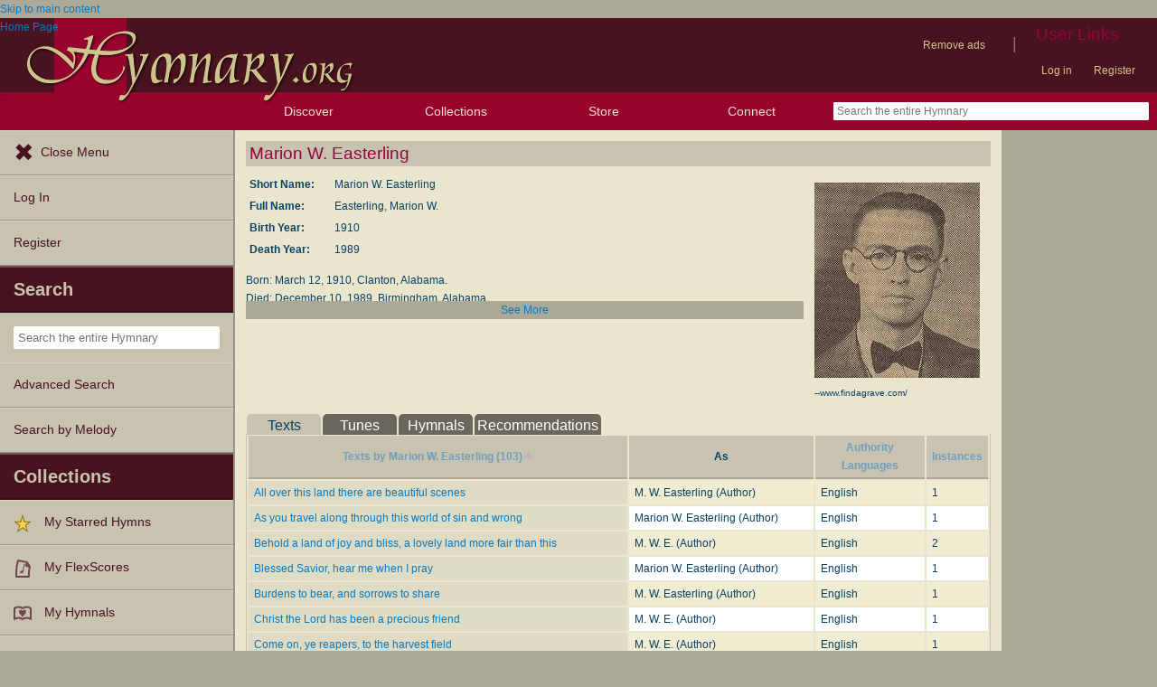

--- FILE ---
content_type: text/html; charset=utf-8
request_url: https://hymnary.org/person/Easterling_MW
body_size: 14769
content:
<!DOCTYPE html>
<html lang="en" dir="ltr">

<head profile="http://www.w3.org/1999/xhtml/vocab">
    <meta name="viewport" content="initial-scale=1.0" />
    <meta charset="utf-8"/>
    <meta property="og:url" content="https://hymnary.org/person/Easterling_MW" /><link rel="canonical" href="https://hymnary.org/person/Easterling_MW" />    <meta http-equiv="Content-Type" content="text/html; charset=utf-8" />
<meta name="Generator" content="Drupal 7 (http://drupal.org)" />
<meta name="keywords" content="hymn person, Easterling  Marion W." />
<meta name="theme-color" content="#e9e6cd" />
<link rel="shortcut icon" href="https://hymnary.org/sites/hymnary.org/themes/newhymn/favicon.ico" type="image/vnd.microsoft.icon" />
<link rel="apple-touch-icon" href="https://hymnary.org/files/Hymnary_big_0.png" type="image/png" />
  <title>Marion W. Easterling | Hymnary.org</title>
    <style type="text/css" media="all">
@import url("https://hymnary.org/modules/system/system.base.css?t9mte7");
@import url("https://hymnary.org/modules/system/system.menus.css?t9mte7");
@import url("https://hymnary.org/modules/system/system.messages.css?t9mte7");
@import url("https://hymnary.org/modules/system/system.theme.css?t9mte7");
</style>
<style type="text/css" media="all">
@import url("https://hymnary.org/modules/comment/comment.css?t9mte7");
@import url("https://hymnary.org/modules/field/theme/field.css?t9mte7");
@import url("https://hymnary.org/sites/all/modules/logintoboggan/logintoboggan.css?t9mte7");
@import url("https://hymnary.org/modules/node/node.css?t9mte7");
@import url("https://hymnary.org/modules/poll/poll.css?t9mte7");
@import url("https://hymnary.org/sites/all/modules/ubercart/uc_file/uc_file.css?t9mte7");
@import url("https://hymnary.org/sites/all/modules/ubercart/uc_order/uc_order.css?t9mte7");
@import url("https://hymnary.org/sites/all/modules/ubercart/uc_product/uc_product.css?t9mte7");
@import url("https://hymnary.org/sites/all/modules/ubercart/uc_store/uc_store.css?t9mte7");
@import url("https://hymnary.org/modules/user/user.css?t9mte7");
@import url("https://hymnary.org/modules/forum/forum.css?t9mte7");
@import url("https://hymnary.org/sites/all/modules/views/css/views.css?t9mte7");
</style>
<style type="text/css" media="all">
@import url("https://hymnary.org/sites/all/modules/ctools/css/ctools.css?t9mte7");
@import url("https://hymnary.org/sites/hymnary.org/modules/hymnary/hymnary.css?t9mte7");
@import url("https://hymnary.org/sites/hymnary.org/modules/hymnary/hymnary-mobile.css?t9mte7");
@import url("https://hymnary.org/sites/hymnary.org/modules/hymnary/jquery-tooltip/jquery.tooltip.css?t9mte7");
@import url("https://hymnary.org/sites/hymnary.org/modules/hymnary/jquery.editable-select.css?t9mte7");
@import url("https://hymnary.org/sites/hymnary.org/modules/hymnary_ecommerce/hymnary_ecommerce.css?t9mte7");
@import url("https://hymnary.org/sites/hymnary.org/modules/luyh/luyh.css?t9mte7");
@import url("https://hymnary.org/sites/hymnary.org/modules/hymnary/person.css?t9mte7");
@import url("https://hymnary.org/sites/hymnary.org/modules/hymnary/canterbury-articles.css?t9mte7");
</style>
<style type="text/css" media="all">
@import url("https://hymnary.org/sites/hymnary.org/themes/newhymn/style.css?t9mte7");
@import url("https://hymnary.org/sites/hymnary.org/themes/newhymn/style-mobile.css?t9mte7");
@import url("https://hymnary.org/sites/hymnary.org/themes/newhymn/uc_cart_block-override.css?t9mte7");
@import url("https://hymnary.org/sites/hymnary.org/themes/newhymn/hamburger.css?t9mte7");
@import url("https://hymnary.org/sites/hymnary.org/themes/newhymn/hamburger-submenu.css?t9mte7");
@import url("https://hymnary.org/sites/hymnary.org/themes/newhymn/sidr/hymnary-sidr-theme.css?t9mte7");
@import url("https://hymnary.org/sites/hymnary.org/themes/newhymn/headerbar-menu.css?t9mte7");
@import url("https://hymnary.org/sites/hymnary.org/themes/newhymn/pager.css?t9mte7");
@import url("https://hymnary.org/sites/hymnary.org/themes/newhymn/blockedBanner.css?t9mte7");
</style>
<link type="text/css" rel="stylesheet" href="https://staticccel.org/fa/v6/css/all.css" media="all" />
    <script type="text/javascript" src="https://hymnary.org/misc/jquery.js?v=1.4.4"></script>
<script type="text/javascript" src="https://hymnary.org/misc/jquery-extend-3.4.0.js?v=1.4.4"></script>
<script type="text/javascript" src="https://hymnary.org/misc/jquery-html-prefilter-3.5.0-backport.js?v=1.4.4"></script>
<script type="text/javascript" src="https://hymnary.org/misc/jquery.once.js?v=1.2"></script>
<script type="text/javascript" src="https://hymnary.org/misc/drupal.js?t9mte7"></script>
<script type="text/javascript" src="https://hymnary.org/sites/all/modules/ubercart/uc_file/uc_file.js?t9mte7"></script>
<script type="text/javascript" src="https://hymnary.org/sites/hymnary.org/modules/hymnary/hymnary-search-block.js?t9mte7"></script>
<script type="text/javascript" src="https://hymnary.org/sites/hymnary.org/modules/hymnary/jquery-tooltip/jquery.tooltip.js?t9mte7"></script>
<script type="text/javascript" src="https://hymnary.org/sites/hymnary.org/modules/hymnary/jquery-tooltip/lib/jquery.delegate.js?t9mte7"></script>
<script type="text/javascript" src="https://hymnary.org/sites/hymnary.org/modules/hymnary/jquery-tooltip/lib/jquery.bgiframe.js?t9mte7"></script>
<script type="text/javascript" src="https://hymnary.org/sites/hymnary.org/modules/hymnary/jquery.editable-select.js?t9mte7"></script>
<script type="text/javascript" src="https://hymnary.org/sites/hymnary.org/modules/hymnary/popup.js?t9mte7"></script>
<script type="text/javascript" src="https://hymnary.org/sites/hymnary.org/modules/hymnary/hymnary-register-destination.js?t9mte7"></script>
<script type="text/javascript" src="https://code.jquery.com/jquery-3.4.0.slim.min.js?t9mte7"></script>
<script type="text/javascript" src="https://hymnary.org/sites/hymnary.org/modules/hymnary/js/AnalyticsEvents.js?t9mte7"></script>
<script type="text/javascript" src="https://cdnjs.cloudflare.com/ajax/libs/typeahead.js/0.11.1/bloodhound.min.js?t9mte7"></script>
<script type="text/javascript" src="https://cdnjs.cloudflare.com/ajax/libs/typeahead.js/0.11.1/typeahead.bundle.min.js?t9mte7"></script>
<script type="text/javascript" src="https://cdnjs.cloudflare.com/ajax/libs/typeahead.js/0.11.1/typeahead.jquery.min.js?t9mte7"></script>
<script type="text/javascript">
<!--//--><![CDATA[//><!--
var jQ340 = jQuery.noConflict(true);
//--><!]]>
</script>
<script type="text/javascript" src="https://hymnary.org/sites/hymnary.org/modules/hymnary_common/js/js.cookie.js?t9mte7"></script>
<script type="text/javascript" src="https://hymnary.org/sites/hymnary.org/modules/luyh/luyh.js?t9mte7"></script>
<script type="text/javascript">
<!--//--><![CDATA[//><!--
jQuery(document).ready(function() {
	jQuery('#biotext .expand-container').css('display', '');
	jQuery('#biotext').addClass('default-expansion collapsed');
});

//--><!]]>
</script>
<script type="text/javascript" src="https://hymnary.org/misc/tableheader.js?t9mte7"></script>
<script type="text/javascript" src="https://hymnary.org/sites/hymnary.org/modules/hymnary/hymnary_search_autocomplete.js?t9mte7"></script>
<script type="text/javascript" src="https://hymnary.org/sites/all/modules/google_analytics/googleanalytics.js?t9mte7"></script>
<script type="text/javascript" src="https://www.googletagmanager.com/gtag/js?id=UA-609536-2"></script>
<script type="text/javascript">
<!--//--><![CDATA[//><!--
window.google_analytics_uacct = "UA-609536-2";window.dataLayer = window.dataLayer || [];function gtag(){dataLayer.push(arguments)};gtag("js", new Date());gtag("set", "developer_id.dMDhkMT", true);gtag("config", "UA-609536-2", {"groups":"default","anonymize_ip":true});gtag("config", "G-75DC0LV13R", {"groups":"default","anonymize_ip":true});
//--><!]]>
</script>
<script type="text/javascript" src="https://hymnary.org/sites/hymnary.org/modules/hymnary/subscriptions_promo/subscriptions_promo.js?t9mte7"></script>
<script type="text/javascript" src="https://hymnary.org/sites/hymnary.org/themes/newhymn/hamburger.js?t9mte7"></script>
<script type="text/javascript" src="https://hymnary.org/sites/hymnary.org/themes/newhymn/hamburger-submenu.js?t9mte7"></script>
<script type="text/javascript" src="https://hymnary.org/sites/hymnary.org/themes/newhymn/headerbar-menu.js?t9mte7"></script>
<script type="text/javascript" src="https://hymnary.org/sites/hymnary.org/themes/newhymn/retina.js?t9mte7"></script>
<script type="text/javascript" src="https://hymnary.org/sites/hymnary.org/themes/newhymn/includes.js?t9mte7"></script>
<script type="text/javascript" src="https://hymnary.org/sites/hymnary.org/themes/newhymn/experiment.js?t9mte7"></script>
<script type="text/javascript" src="https://hymnary.org/sites/hymnary.org/themes/newhymn/blockedBanner.js?t9mte7"></script>
<script type="text/javascript">
<!--//--><![CDATA[//><!--
jQuery.extend(Drupal.settings, {"basePath":"\/","pathPrefix":"","setHasJsCookie":0,"ajaxPageState":{"theme":"newhymn","theme_token":"MoDFwI6fLR7ai5EoCYZf5kic0BxzPol3NWgugW789UE","js":{"misc\/jquery.js":1,"misc\/jquery-extend-3.4.0.js":1,"misc\/jquery-html-prefilter-3.5.0-backport.js":1,"misc\/jquery.once.js":1,"misc\/drupal.js":1,"sites\/all\/modules\/ubercart\/uc_file\/uc_file.js":1,"sites\/hymnary.org\/modules\/hymnary\/hymnary-search-block.js":1,"sites\/hymnary.org\/modules\/hymnary\/jquery-tooltip\/jquery.tooltip.js":1,"sites\/hymnary.org\/modules\/hymnary\/jquery-tooltip\/lib\/jquery.delegate.js":1,"sites\/hymnary.org\/modules\/hymnary\/jquery-tooltip\/lib\/jquery.bgiframe.js":1,"sites\/hymnary.org\/modules\/hymnary\/jquery.editable-select.js":1,"sites\/hymnary.org\/modules\/hymnary\/popup.js":1,"sites\/hymnary.org\/modules\/hymnary\/hymnary-register-destination.js":1,"https:\/\/code.jquery.com\/jquery-3.4.0.slim.min.js":1,"sites\/hymnary.org\/modules\/hymnary\/js\/AnalyticsEvents.js":1,"https:\/\/cdnjs.cloudflare.com\/ajax\/libs\/typeahead.js\/0.11.1\/bloodhound.min.js":1,"https:\/\/cdnjs.cloudflare.com\/ajax\/libs\/typeahead.js\/0.11.1\/typeahead.bundle.min.js":1,"https:\/\/cdnjs.cloudflare.com\/ajax\/libs\/typeahead.js\/0.11.1\/typeahead.jquery.min.js":1,"0":1,"sites\/hymnary.org\/modules\/hymnary_common\/js\/js.cookie.js":1,"sites\/hymnary.org\/modules\/luyh\/luyh.js":1,"1":1,"misc\/tableheader.js":1,"sites\/hymnary.org\/modules\/hymnary\/hymnary_search_autocomplete.js":1,"sites\/all\/modules\/google_analytics\/googleanalytics.js":1,"https:\/\/www.googletagmanager.com\/gtag\/js?id=UA-609536-2":1,"2":1,"sites\/hymnary.org\/modules\/hymnary\/subscriptions_promo\/subscriptions_promo.js":1,"sites\/hymnary.org\/themes\/newhymn\/hamburger.js":1,"sites\/hymnary.org\/themes\/newhymn\/hamburger-submenu.js":1,"sites\/hymnary.org\/themes\/newhymn\/headerbar-menu.js":1,"sites\/hymnary.org\/themes\/newhymn\/retina.js":1,"sites\/hymnary.org\/themes\/newhymn\/includes.js":1,"sites\/hymnary.org\/themes\/newhymn\/experiment.js":1,"sites\/hymnary.org\/themes\/newhymn\/blockedBanner.js":1},"css":{"modules\/system\/system.base.css":1,"modules\/system\/system.menus.css":1,"modules\/system\/system.messages.css":1,"modules\/system\/system.theme.css":1,"modules\/comment\/comment.css":1,"modules\/field\/theme\/field.css":1,"sites\/all\/modules\/logintoboggan\/logintoboggan.css":1,"modules\/node\/node.css":1,"modules\/poll\/poll.css":1,"sites\/all\/modules\/ubercart\/uc_file\/uc_file.css":1,"sites\/all\/modules\/ubercart\/uc_order\/uc_order.css":1,"sites\/all\/modules\/ubercart\/uc_product\/uc_product.css":1,"sites\/all\/modules\/ubercart\/uc_store\/uc_store.css":1,"modules\/user\/user.css":1,"modules\/forum\/forum.css":1,"sites\/all\/modules\/views\/css\/views.css":1,"sites\/all\/modules\/ctools\/css\/ctools.css":1,"sites\/hymnary.org\/modules\/hymnary\/hymnary.css":1,"sites\/hymnary.org\/modules\/hymnary\/hymnary-mobile.css":1,"sites\/hymnary.org\/modules\/hymnary\/jquery-tooltip\/jquery.tooltip.css":1,"sites\/hymnary.org\/modules\/hymnary\/jquery.editable-select.css":1,"sites\/hymnary.org\/modules\/hymnary_ecommerce\/hymnary_ecommerce.css":1,"sites\/hymnary.org\/modules\/luyh\/luyh.css":1,"sites\/hymnary.org\/modules\/hymnary\/person.css":1,"sites\/hymnary.org\/modules\/hymnary\/canterbury-articles.css":1,"sites\/hymnary.org\/themes\/newhymn\/style.css":1,"sites\/hymnary.org\/themes\/newhymn\/style-mobile.css":1,"sites\/hymnary.org\/themes\/newhymn\/uc_cart_block-override.css":1,"sites\/hymnary.org\/themes\/newhymn\/hamburger.css":1,"sites\/hymnary.org\/themes\/newhymn\/hamburger-submenu.css":1,"sites\/hymnary.org\/themes\/newhymn\/sidr\/hymnary-sidr-theme.css":1,"sites\/hymnary.org\/themes\/newhymn\/headerbar-menu.css":1,"sites\/hymnary.org\/themes\/newhymn\/pager.css":1,"sites\/hymnary.org\/themes\/newhymn\/blockedBanner.css":1,"https:\/\/staticccel.org\/fa\/v6\/css\/all.css":1}},"hymnary":{"debug":null,"googleanalytics4_account":"G-75DC0LV13R","fieldNames":{"textName:":"","textTitle:":"","textLanguages:":"","firstLine:":"","meter:":"","refrainFirstLine:":"","textAuthNumber:":"","textPlaceOfOrigin:":"","originalLangTitle:":"","lectionaryWeeks:":"","originalLanguage:":"","fullText:":"","notes:":"","languages:":"","topics:":"","textSources:":"","scripture:":"","textIsPublicDomain:":"","tuneTitle:":"","incipit:":"","tunePlaceOfOrigin:":"","tuneAuthNumber:":"","tuneKey:":"","tuneSources:":"","tuneIsPublicDomain:":"","all:":"","media:":{"text":"Text","image":"Image","audio":"Audio","score":"Score","flexscore":"FlexScore"},"yearWritten:":"","flexscoreDomain:":{"public":"public","copyrighted":"copyrighted"},"personID:":"","personName:":"","gender:":{"m":"Male","f":"Female"},"personYear:":"","hymnalID:":"","hymnalTitle:":"","hymnalNumber:":"","publisher:":"","publicationPlace:":"","publicationDate:":"","denominations:":"","tags:":"","hymnalLanguages:":"","in:":{"texts":"texts","tunes":"tunes","instances":"instances","people":"people","hymnals":"hymnals"}}},"googleanalytics":{"account":["UA-609536-2","G-75DC0LV13R"],"trackOutbound":1,"trackMailto":1,"trackDownload":1,"trackDownloadExtensions":"7z|aac|arc|arj|asf|asx|avi|bin|csv|doc(x|m)?|dot(x|m)?|exe|flv|gif|gz|gzip|hqx|jar|jpe?g|js|mp(2|3|4|e?g)|mov(ie)?|msi|msp|pdf|phps|png|ppt(x|m)?|pot(x|m)?|pps(x|m)?|ppam|sld(x|m)?|thmx|qtm?|ra(m|r)?|sea|sit|tar|tgz|torrent|txt|wav|wma|wmv|wpd|xls(x|m|b)?|xlt(x|m)|xlam|xml|z|zip"}});
//--><!]]>
</script>

    <!-- InMobi Choice. Consent Manager Tag v3.0 (for TCF 2.2) -->
    <script type="text/javascript" async=true>
    (function() {
      var host = window.location.hostname;
      var element = document.createElement('script');
      var firstScript = document.getElementsByTagName('script')[0];
      var url = 'https://cmp.inmobi.com'
        .concat('/choice/', 'GgHnpUxsP6UKJ', '/', host, '/choice.js?tag_version=V3');
      var uspTries = 0;
      var uspTriesLimit = 3;
      element.async = true;
      element.type = 'text/javascript';
      element.src = url;

      firstScript.parentNode.insertBefore(element, firstScript);

      function makeStub() {
        var TCF_LOCATOR_NAME = '__tcfapiLocator';
        var queue = [];
        var win = window;
        var cmpFrame;

        function addFrame() {
          var doc = win.document;
          var otherCMP = !!(win.frames[TCF_LOCATOR_NAME]);

          if (!otherCMP) {
            if (doc.body) {
              var iframe = doc.createElement('iframe');

              iframe.style.cssText = 'display:none';
              iframe.name = TCF_LOCATOR_NAME;
              doc.body.appendChild(iframe);
            } else {
              setTimeout(addFrame, 5);
            }
          }
          return !otherCMP;
        }

        function tcfAPIHandler() {
          var gdprApplies;
          var args = arguments;

          if (!args.length) {
            return queue;
          } else if (args[0] === 'setGdprApplies') {
            if (
              args.length > 3 &&
              args[2] === 2 &&
              typeof args[3] === 'boolean'
            ) {
              gdprApplies = args[3];
              if (typeof args[2] === 'function') {
                args[2]('set', true);
              }
            }
          } else if (args[0] === 'ping') {
            var retr = {
              gdprApplies: gdprApplies,
              cmpLoaded: false,
              cmpStatus: 'stub'
            };

            if (typeof args[2] === 'function') {
              args[2](retr);
            }
          } else {
            if(args[0] === 'init' && typeof args[3] === 'object') {
              args[3] = Object.assign(args[3], { tag_version: 'V3' });
            }
            queue.push(args);
          }
        }

        function postMessageEventHandler(event) {
          var msgIsString = typeof event.data === 'string';
          var json = {};

          try {
            if (msgIsString) {
              json = JSON.parse(event.data);
            } else {
              json = event.data;
            }
          } catch (ignore) {}

          var payload = json.__tcfapiCall;

          if (payload) {
            window.__tcfapi(
              payload.command,
              payload.version,
              function(retValue, success) {
                var returnMsg = {
                  __tcfapiReturn: {
                    returnValue: retValue,
                    success: success,
                    callId: payload.callId
                  }
                };
                if (msgIsString) {
                  returnMsg = JSON.stringify(returnMsg);
                }
                if (event && event.source && event.source.postMessage) {
                  event.source.postMessage(returnMsg, '*');
                }
              },
              payload.parameter
            );
          }
        }

        while (win) {
          try {
            if (win.frames[TCF_LOCATOR_NAME]) {
              cmpFrame = win;
              break;
            }
          } catch (ignore) {}

          if (win === window.top) {
            break;
          }
          win = win.parent;
        }
        if (!cmpFrame) {
          addFrame();
          win.__tcfapi = tcfAPIHandler;
          win.addEventListener('message', postMessageEventHandler, false);
        }
      };

      makeStub();

      var uspStubFunction = function() {
        var arg = arguments;
        if (typeof window.__uspapi !== uspStubFunction) {
          setTimeout(function() {
            if (typeof window.__uspapi !== 'undefined') {
              window.__uspapi.apply(window.__uspapi, arg);
            }
          }, 500);
        }
      };

      var checkIfUspIsReady = function() {
        uspTries++;
        if (window.__uspapi === uspStubFunction && uspTries < uspTriesLimit) {
          console.warn('USP is not accessible');
        } else {
          clearInterval(uspInterval);
        }
      };

      if (typeof window.__uspapi === 'undefined') {
        window.__uspapi = uspStubFunction;
        var uspInterval = setInterval(checkIfUspIsReady, 6000);
      }
    })();
    </script>
    <!-- End InMobi Choice. Consent Manager Tag v3.0 (for TCF 2.2) -->

          <!-- Below is a recommended list of pre-connections, which allow the network to establish each connection quicker, speeding up response times and improving ad performance. -->
      <link rel="preconnect" href="https://a.pub.network/" crossorigin />
      <link rel="preconnect" href="https://b.pub.network/" crossorigin />
      <link rel="preconnect" href="https://c.pub.network/" crossorigin />
      <link rel="preconnect" href="https://d.pub.network/" crossorigin />
      <link rel="preconnect" href="https://secure.quantserve.com/" crossorigin />
      <link rel="preconnect" href="https://rules.quantcount.com/" crossorigin />
      <link rel="preconnect" href="https://pixel.quantserve.com/" crossorigin />
      <link rel="preconnect" href="https://cmp.quantcast.com/" crossorigin />
      <link rel="preconnect" href="https://btloader.com/" crossorigin />
      <link rel="preconnect" href="https://api.btloader.com/" crossorigin />
      <link rel="preconnect" href="https://confiant-integrations.global.ssl.fastly.net" crossorigin />
      <!-- Below is a link to a CSS file that accounts for Cumulative Layout Shift, a new Core Web Vitals subset that Google uses to help rank your site in search -->
      <!-- The file is intended to eliminate the layout shifts that are seen when ads load into the page. If you don't want to use this, simply remove this file -->
      <!-- To find out more about CLS, visit https://web.dev/vitals/ -->
      <link rel="stylesheet" href="https://a.pub.network/hymnary-org/cls.css">
      <script data-cfasync="false" type="text/javascript">
        var freestar = freestar || {};
        freestar.queue = freestar.queue || [];
        freestar.config = freestar.config || {};
        freestar.config.disabledProducts = {
          pushdown: true
        };
        const path = window.location.pathname;
        if (path === '/user' || path === '/user/login' || path === '/user/register' || path === '/user/password') {
          // Interstitial ads can cause the submit button on login/register pages to not work properly
          freestar.config.disabledProducts.googleInterstitial = true;
        }
        freestar.config.enabled_slots = [];
        freestar.initCallback = function () { (freestar.config.enabled_slots.length === 0) ? freestar.initCallbackCalled = false : freestar.newAdSlots(freestar.config.enabled_slots) }
      </script>
      <script src="https://a.pub.network/hymnary-org/pubfig.min.js" data-cfasync="false" async></script>
      <script type="text/javascript">
        if (path === '/') {
          freestar.queue.push(function() {
              googletag.pubads().setTargeting('pagetype', 'home');
          });
        } else if (path === '/search') {
          const search = window.location.search;
          // Can be text(s)
          const textSearch = /in(:|%3A)text/i;
          // Can be tune(s)
          const tuneSearch = /in(:|%3A)tune/i;
          // Can be hymn(s), hymnal(s), instance(s)
          const hymnSearch = /in(:|%3A)(hymn|instance)/i;
          // Can be person(s), people(s)
          const personSearch = /in(:|%3A)(person|people)/i;
          if (textSearch.test(search)) {
            freestar.queue.push(function() {
              googletag.pubads().setTargeting('pagetype', 'text');
            });
          } else if (tuneSearch.test(search)) {
            freestar.queue.push(function() {
              googletag.pubads().setTargeting('pagetype', 'tune');
            });
          } else if (hymnSearch.test(search)) {
            // Note that this encompases hymnal and instance pages
            freestar.queue.push(function() {
              googletag.pubads().setTargeting('pagetype', 'hymn');
            });
          } else if (personSearch.test(search)) {
            freestar.queue.push(function() {
              googletag.pubads().setTargeting('pagetype', 'person');
            });
          } else {
            freestar.queue.push(function() {
              googletag.pubads().setTargeting('pagetype', 'search');
            });
          }
        } else if (path.startsWith('/text')) {
          freestar.queue.push(function() {
            googletag.pubads().setTargeting('pagetype', 'text');
          });
        } else if (path.startsWith('/tune')) {
          freestar.queue.push(function() {
            googletag.pubads().setTargeting('pagetype', 'tune');
          });
        } else if (path === '/instances' || path.startsWith('/hymnal') || path.startsWith('/hymn/')) {
          // Note that this encompases hymnal and instance pages
          freestar.queue.push(function() {
            googletag.pubads().setTargeting('pagetype', 'hymn');
          });
        } else if (path === '/people' || path.startsWith('/person')) {
          freestar.queue.push(function() {
            googletag.pubads().setTargeting('pagetype', 'person');
          });
        } else if (path === '/all') {
          freestar.queue.push(function() {
            googletag.pubads().setTargeting('pagetype', 'search');
          });
        }
      </script>
    </head>
<body class="html not-front not-logged-in one-sidebar sidebar-second page-person page-person-easterling-mw sidebar-second" >
  <div id="skip-link">
    <a href="#block-system-main" class="element-invisible element-focusable">Skip to main content</a>
  </div>
            <div id="wrapper">
        <div id="mobile-user-links" class="clearfix">
        <div class="item-list"><ul class="links secondary-links"><li class="first"><ul class="links secondary-links"><li class="0 first last"><a href="/hymnary-pro" data-gae-act="click" data-gae-cat="hymnary_pro" data-gae-lbl="remove-ads-link">Remove ads</a></li>
</ul></li>
<li><div class="secondary-links-separator">|</div></li>
<li class="last"><h2 class="element-invisible element-focusable">User Links</h2><ul class="links secondary-links"><li class="0 first"><a href="/user?destination=/person/Easterling_MW" data-gae-act="click" data-gae-cat="header-log-in">Log in</a></li>
<li class="1 last"><a href="/user/register?destination=/person/Easterling_MW" data-gae-act="click" data-gae-cat="header-register">Register</a></li>
</ul></li>
</ul></div>        </div>
        <div id="container" class="clearfix">
            <div id="header">
                <div id="logo_h_background">
    <a href="/"><span class="element-invisible">Home Page</span></a>
    <img src="/sites/hymnary.org/themes/newhymn/hymnary-H-box-sized.png"
        alt="Hymnary.org" id="compactLogo" class="has-hi-dpi"/>
</div>
<div id="logo-floater">
    <a href="/"><span class="element-invisible">Home Page</span></a>
    <img src="/sites/hymnary.org/themes/newhymn/hymnary-title.png" alt="Hymnary.org" id="logo" class="has-hi-dpi"/>
</div>


                
                <div id="non-mobile-user-links">
                <div class="item-list"><ul class="links secondary-links"><li class="first"><ul class="links secondary-links"><li class="0 first last"><a href="/hymnary-pro" data-gae-act="click" data-gae-cat="hymnary_pro" data-gae-lbl="remove-ads-link">Remove ads</a></li>
</ul></li>
<li><div class="secondary-links-separator">|</div></li>
<li class="last"><h2 class="element-invisible element-focusable">User Links</h2><ul class="links secondary-links"><li class="0 first"><a href="/user?destination=/person/Easterling_MW" data-gae-act="click" data-gae-cat="header-log-in">Log in</a></li>
<li class="1 last"><a href="/user/register?destination=/person/Easterling_MW" data-gae-act="click" data-gae-cat="header-register">Register</a></li>
</ul></li>
</ul></div>                </div>
            </div>

            <div id="header-bar">
                <a id='hamburger-menu-toggle' href='#' data-gae-act='click' data-gae-cat='hamburger-open-menu'></a>
                <div><h2>Discover</h2><ul>
    <li><a href='#' class='submenu-toggle' data-gae-act='click' data-gae-cat='header-browse-resources'>
        Browse Resources
    </a>
        <ul class='header-browse'>
        <li><a href="/search?qu=%20in%3Atexts" title="Browse text authorities" data-gae-act="click" data-gae-cat="header-browse-texts">Texts</a></li><li><a href="/search?qu=%20in%3Atunes" title="Browse tune authorities" data-gae-act="click" data-gae-cat="header-browse-tunes">Tunes</a></li><li><a href="/search?qu=%20in%3Ainstances" title="Browse published text-tune combinations" data-gae-act="click" data-gae-cat="header-browse-instances">Instances</a></li><li><a href="/search?qu=%20in%3Apeople" title="Browse authors, composers, editors, etc." data-gae-act="click" data-gae-cat="header-browse-people">People</a></li><li><a href="/search?qu=%20in%3Ahymnals" title="Browse hymnals" data-gae-act="click" data-gae-cat="header-browse-hymnals">Hymnals</a></li>        </ul>
    </li>
    <li><a href='/explore' data-gae-act='click' data-gae-cat='header-exploration-tools'>
        Exploration Tools
    </a></li>
    <li><a href='/browse/topics' data-gae-act='click' data-gae-cat='header-topics'>
        Topics
    </a></li>
    <li><a href='/browse/popular/texts' data-gae-act='click' data-gae-cat='header-popular-texts'>
        Popular Texts
    </a></li>
    <li><a href='/browse/popular/tunes' data-gae-act='click' data-gae-cat='header-popular-tunes'>
        Popular Tunes
    </a></li>
    <li><a href='/browse/lectionary' data-gae-act='click' data-gae-cat='header-lectionary'>
        Lectionary
    </a></li>
<!-- Show these items only in the hamburger menu, not in the header bar -->
</ul></div>
<div><h2>Collections</h2><ul><li><a href="/starred" data-gae-act="click" data-gae-cat="header-my-starred-hymns"><img typeof="foaf:Image" src="https://hymnary.org/sites/hymnary.org/modules/hymnary_stars/star.png" alt="" />My Starred Hymns</a></li><li><a href="/flexscores" data-gae-act="click" data-gae-cat="header-my-flexscores"><img class="generic media-icon-small" typeof="foaf:Image" src="https://hymnary.org/sites/hymnary.org/themes/newhymn/icons/20x20/flexscore.png" alt="Flexscore" title="Flexscore" />My FlexScores</a></li><li><a href="/myhymnals_help" data-gae-act="click" data-gae-cat="header-my-hymnals"><img class="generic media-icon-small" typeof="foaf:Image" src="https://hymnary.org/sites/hymnary.org/themes/newhymn/icons/20x20/myhymnals.png" alt="In my hymnals" title="In my hymnals" />My Hymnals</a></li><li><a href="/user?destination=/user/0/purchased-files" data-gae-act="click" data-gae-cat="header-my-purchased-files"><img class="generic media-icon-small" typeof="foaf:Image" src="https://hymnary.org/sites/hymnary.org/themes/newhymn/icons/20x20/cart.png" alt="Product" title="Product" />My Purchased Files</a></li></ul></div><div><h2><a href='/store' data-gae-act='click' data-gae-cat='header-store'>Store</a></h2></div>
<div><h2>Connect</h2>
    <ul>
        <li><a href='/news' data-gae-act='click' data-gae-cat='header-blog'>
            Blog
        </a></li>
        <li><a href='/forum' data-gae-act='click' data-gae-cat='header-forums'>
            Forums
        </a></li>
        <li><a href='/volunteer' data-gae-act='click' data-gae-cat='header-volunteer'>
            Volunteer
        </a></li>
        <li><a href='https://www.facebook.com/hymnary.org' data-gae-act='click' data-gae-cat='header-facebook'>
            Facebook
        </a></li>
        <li><a href='https://x.com/hymnary' data-gae-act='click' data-gae-cat='header-x'>
            X (Twitter)
        </a></li>
    </ul>
</div>
<form class='simple-search-form' action='/search' method='get'><input  type="text" name="qu" placeholder="Search the entire Hymnary" autocomplete="off" class="typeahead-autocomplete"/></form><!-- Last HeaderbarMenu item must not be collapsible (without adjusting style). -->
            </div>

            <div id="sidr" class="sidr left">
                  <div class="region region-hamburgermenu">
    <div id="block-hymnary-hamburger-navigate" class="clearfix block block-hymnary">


  <div class="content"><ul>
    <li><a href='#' id='close-menu-button' data-gae-act='click' data-gae-cat='hamburger-close-menu'>Close Menu</a></li>
    <li><a href="/user?destination=/person/Easterling_MW" data-gae-act="click" data-gae-cat="hamburger-log-in">Log In</a></li><li><a href="/user/register?destination=/person/Easterling_MW" data-gae-act="click" data-gae-cat="hamburger-register">Register</a></li></ul>
<div><h2>Search</h2><ul>
    <li>
        <form class='simple-search-form' action='/search' method='get'><input  type="text" name="qu" placeholder="Search the entire Hymnary" autocomplete="off" class="typeahead-autocomplete"/></form>    </li>
    <li><a href='/advanced_search' data-gae-act='click' data-gae-cat='hamburger-advanced-search'>
        Advanced Search
    </a></li>
    <li><a href='/melody/search' data-gae-act='click' data-gae-cat='hamburger-melody-search'>
        Search by Melody
    </a></li>
</ul></div>
</div>
</div>
<div id="block-hymnary-collections" class="clearfix block block-hymnary">


  <div class="content"><div><h2>Collections</h2><ul><li><a href="/starred" data-gae-act="click" data-gae-cat="hamburger-my-starred-hymns"><img typeof="foaf:Image" src="https://hymnary.org/sites/hymnary.org/modules/hymnary_stars/star.png" alt="" />My Starred Hymns</a></li><li><a href="/flexscores" data-gae-act="click" data-gae-cat="hamburger-my-flexscores"><img class="generic media-icon-small" typeof="foaf:Image" src="https://hymnary.org/sites/hymnary.org/themes/newhymn/icons/20x20/flexscore.png" alt="Flexscore" title="Flexscore" />My FlexScores</a></li><li><a href="/myhymnals_help" data-gae-act="click" data-gae-cat="hamburger-my-hymnals"><img class="generic media-icon-small" typeof="foaf:Image" src="https://hymnary.org/sites/hymnary.org/themes/newhymn/icons/20x20/myhymnals.png" alt="In my hymnals" title="In my hymnals" />My Hymnals</a></li><li><a href="/user?destination=/user/0/purchased-files" data-gae-act="click" data-gae-cat="hamburger-my-purchased-files"><img class="generic media-icon-small" typeof="foaf:Image" src="https://hymnary.org/sites/hymnary.org/themes/newhymn/icons/20x20/cart.png" alt="Product" title="Product" />My Purchased Files</a></li></ul></div></div>
</div>
<div id="block-hymnary-browse" class="clearfix block block-hymnary">


  <div class="content"><div><h2>Discover</h2><ul>
    <li><a href='#' class='submenu-toggle' data-gae-act='click' data-gae-cat='hamburger-browse-resources'>
        Browse Resources
    </a>
        <ul class='hamburger-browse'>
        <li><a href="/search?qu=%20in%3Atexts" title="Browse text authorities" data-gae-act="click" data-gae-cat="hamburger-browse-texts">Texts</a></li><li><a href="/search?qu=%20in%3Atunes" title="Browse tune authorities" data-gae-act="click" data-gae-cat="hamburger-browse-tunes">Tunes</a></li><li><a href="/search?qu=%20in%3Ainstances" title="Browse published text-tune combinations" data-gae-act="click" data-gae-cat="hamburger-browse-instances">Instances</a></li><li><a href="/search?qu=%20in%3Apeople" title="Browse authors, composers, editors, etc." data-gae-act="click" data-gae-cat="hamburger-browse-people">People</a></li><li><a href="/search?qu=%20in%3Ahymnals" title="Browse hymnals" data-gae-act="click" data-gae-cat="hamburger-browse-hymnals">Hymnals</a></li>        </ul>
    </li>
    <li><a href='/explore' data-gae-act='click' data-gae-cat='hamburger-exploration-tools'>
        Exploration Tools
    </a></li>
    <li><a href='/browse/topics' data-gae-act='click' data-gae-cat='hamburger-topics'>
        Topics
    </a></li>
    <li><a href='/browse/popular/texts' data-gae-act='click' data-gae-cat='hamburger-popular-texts'>
        Popular Texts
    </a></li>
    <li><a href='/browse/popular/tunes' data-gae-act='click' data-gae-cat='hamburger-popular-tunes'>
        Popular Tunes
    </a></li>
    <li><a href='/browse/lectionary' data-gae-act='click' data-gae-cat='hamburger-lectionary'>
        Lectionary
    </a></li>
<!-- Show these items only in the hamburger menu, not in the header bar -->
    <li><a href='/store' data-gae-act='click' data-gae-cat='hamburger-store'>
        Store
    </a></li>
    <li><a href='/news' data-gae-act='click' data-gae-cat='hamburger-blog'>
        Blog
    </a></li>
    <li><a href='/forum' data-gae-act='click' data-gae-cat='hamburger-forums'>
        Forums
    </a></li>
    <li><a href='/tutorials' data-gae-act='click' data-gae-cat='hamburger-tutorials'>
        Tutorials
    </a></li>
    <li><a href='/about' data-gae-act='click' data-gae-cat='hamburger-about-us'>
        About Us
    </a></li>
</ul></div>
</div>
</div>
  </div>
                <!-- Tag ID: hymnary.org_left_rail_sticky -->
                <div align="center" data-freestar-ad="__260x600" id="hymnary.org_left_rail_sticky">
                    <script data-cfasync="false" type="text/javascript">
                        freestar.config.enabled_slots.push({ placementName: "hymnary.org_left_rail_sticky", slotId: "hymnary.org_left_rail_sticky" });
                    </script>
                </div>
            </div>

            
            <div id="center">
                <div id="before">
                                    </div>
                <div id="squeeze">
                    
                    
                    <div id="tabs-wrapper" class="clearfix"><div class='page-title' ><h1>Marion W. Easterling</h1><div id="social-blocks"></div></div></div>
                      <div class="region region-content">
    <div id="block-system-main" class="clearfix block block-system">


  <div class="content"><div typeof="Person"><div id='biocontainer'><div class='bio'>
<div id='bioimage'><img src="https://hymnary.org/files/hymnary/person/Easterling_MW1.jpg" alt="Marion W. Easterling" property="image" /><br /><small>--www.findagrave.com/</small></div>
<div id='biotext' class='biotext'><table class="infoTable" style="width: auto">
    
                                <tr class="result-row"><td valign="top">
            <span class="hy_infoLabel">Short Name:</span></td>
            <td><span class="hy_infoItem"><span property="name">Marion W. Easterling</span></span></td></tr>
                                        <tr class="result-row"><td valign="top">
            <span class="hy_infoLabel">Full Name:</span></td>
            <td><span class="hy_infoItem"><span property="name">Easterling, Marion W.</span></span></td></tr>
                                        <tr class="result-row"><td valign="top">
            <span class="hy_infoLabel">Birth Year:</span></td>
            <td><span class="hy_infoItem"><span property="birthDate">1910</span></span></td></tr>
                                        <tr class="result-row"><td valign="top">
            <span class="hy_infoLabel">Death Year:</span></td>
            <td><span class="hy_infoItem"><span property="deathDate">1989</span></span></td></tr>
            </table>

<div property="description"><p>Born: March 12, 1910, Clanton, Alabama.<br />
Died: December 10, 1989, Birmingham, Alabama.<br />
Buried: Martin Memorial Cemetery, Clanton, Alabama.</p>
<p>Marion W. Easterling, composed over 300 southern gospel songs. He received his music education in various singing schools, being taught by Ocie Lee DeVaughan, Dad Speer and others. In 1938, he was the youngest composer to sign a five year contract with the Stamps-Baxter Publishing Company. He has been listed in the <em>Guinness Book of World Records</em> for his long career as the programmer for the WKLF Radio stations's gospel program "America's Favorites". The program began in December 1947 and continued for 39 years, during which time, he broadcast over 20,000 shows.</p>
<p>--www.findagrave.com/</p>
</div><div class='expand-container' style='display: none;'><div class='js-link expander' title='Click to expand' onclick='jQuery("#biotext").toggleClass("expanded");jQuery("#biotext").toggleClass("collapsed");jQuery("#biotext .expander a.js-link").html(jQuery("#biotext").hasClass("expanded") ? "See Less" : "See More");'><a class='js-link'>See More</a></div></div>
</div></div></div><br style='clear: both' />
<div><div class='tabbox' style = 'height: 23px; clear: both;'><a href="/person/Easterling_MW?tab=texts" class="active"><span class='hy_tab current'>Texts</span></a><a href="/person/Easterling_MW?tab=tunes" class="active"><span class='hy_tab '>Tunes</span></a><a href="/person/Easterling_MW?tab=hymnals" class="active"><span class='hy_tab '>Hymnals</span></a><a href="/person/Easterling_MW?tab=recommendations" class="active"><span class='hy_tab '>Recommendations</span></a></div><table class="works-table sticky-enabled">
 <thead><tr><th class="active"><a href="/person/Easterling_MW?sort=desc&amp;order=Texts%20by%20Marion%20W.%20Easterling%20%28103%29" title="sort by Texts by Marion W. Easterling (103)" class="active">Texts by Marion W. Easterling (103)<img typeof="foaf:Image" src="https://hymnary.org/misc/arrow-desc.png" width="13" height="13" alt="sort descending" title="sort descending" /></a></th><th>As</th><th><a href="/person/Easterling_MW?sort=asc&amp;order=Authority%20Languages" title="sort by Authority Languages" class="active">Authority Languages</a></th><th><a href="/person/Easterling_MW?sort=asc&amp;order=Instances" title="sort by Instances" class="active">Instances</a></th> </tr></thead>
<tbody>
 <tr class="odd"><td class="active"><a href="/text/all_over_this_land_there_are_beautiful">All over this land there are beautiful scenes</a></td><td>M. W. Easterling (Author)</td><td>English</td><td>1</td> </tr>
 <tr class="even"><td class="active"><a href="/text/as_you_travel_along_through_this_world">As you travel along through this world of sin and wrong</a></td><td>Marion W. Easterling (Author)</td><td>English</td><td>1</td> </tr>
 <tr class="odd"><td class="active"><a href="/text/behold_a_land_of_joy_and_bliss">Behold a land of joy and bliss, a lovely land more fair than this</a></td><td>M. W. E. (Author)</td><td>English</td><td>2</td> </tr>
 <tr class="even"><td class="active"><a href="/text/blessed_savior_hear_me_when_i_pray">Blessed Savior, hear me when I pray</a></td><td>Marion W. Easterling (Author)</td><td>English</td><td>1</td> </tr>
 <tr class="odd"><td class="active"><a href="/text/burdens_to_bear_and_sorrows_to_share">Burdens to bear, and sorrows to share</a></td><td>M. W. Easterling (Author)</td><td>English</td><td>1</td> </tr>
 <tr class="even"><td class="active"><a href="/text/christ_the_lord_has_been_a_precious_frie">Christ the Lord has been a precious friend</a></td><td>M. W. E. (Author)</td><td>English</td><td>1</td> </tr>
 <tr class="odd"><td class="active"><a href="/text/come_on_ye_reapers_to_the_harvest_field">Come on, ye reapers, to the harvest field</a></td><td>M. W. E. (Author)</td><td>English</td><td>1</td> </tr>
 <tr class="even"><td class="active"><a href="/text/earthly_life_is_but_a_span">Earthly life is but a span</a></td><td>M. W. E. (Author)</td><td>English</td><td>1</td> </tr>
 <tr class="odd"><td class="active"><a href="/text/far_above_the_din_ill_be_listening">Far above the din I&#039;ll be listening in some happy morning bright and fair</a></td><td>Marion W. Easterling (Author)</td><td>English</td><td>1</td> </tr>
 <tr class="even"><td class="active"><a href="/text/for_many_years_ive_traveled_here">For many years I&#039;ve traveled here</a></td><td>M. W. E. (Author)</td><td>English</td><td>1</td> </tr>
 <tr class="odd"><td class="active"><a href="/text/goodbye_to_pleasures_of_sin">Goodbye to pleasures of sin, fair heaven I want to win</a></td><td>M. W. E. (Author)</td><td>English</td><td>1</td> </tr>
 <tr class="even"><td class="active"><a href="/text/here_i_stand_beside_deaths_chilly_waters">Here I stand beside death&#039;s chilly waters waiting for my final call</a></td><td>M. W. E. (Author (chorus))</td><td>English</td><td>8</td> </tr>
 <tr class="odd"><td class="active"><a href="/text/here_i_travel_a_rough_thorny_road">Here I travel a rough thorny road</a></td><td>M. W. E. (Author)</td><td>English</td><td>1</td> </tr>
 <tr class="even"><td class="active"><a href="/text/i_climbed_up_the_mountain_and_looked_oer">I climbed up the mountain and looked over the Jordan wide</a></td><td>Marion W. Easterling (Author)</td><td>English</td><td>1</td> </tr>
 <tr class="odd"><td class="active"><a href="/text/i_dare_not_walk_alone_the_path">I dare not walk alone the path that leads to glory</a></td><td>Marion W. Easterling (Author)</td><td>English</td><td>2</td> </tr>
 <tr class="even"><td class="active"><a href="/text/i_find_no_joy_in_living_here_in_this">I find no joy in living here in this sinful land</a></td><td>Marion W. Easterling (Author)</td><td>English</td><td>1</td> </tr>
 <tr class="odd"><td class="active"><a href="/text/i_have_changed_my_course_looking_now">I have changed my course, looking now toward the holy hill</a></td><td>Marion W. Easterling (Author)</td><td>English</td><td>1</td> </tr>
 <tr class="even"><td class="active"><a href="/text/i_have_just_a_short_while">I have just a short while, on my pilgrimage here</a></td><td>Marion W. Easterling (Author (Chorus))</td><td>English</td><td>1</td> </tr>
 <tr class="odd"><td class="active"><a href="/text/i_may_not_own_a_mansion">I may not own a mansion</a></td><td>Marion W. Easterling (Author)</td><td>English</td><td>3</td> </tr>
 <tr class="even"><td class="active"><a href="/text/i_remember_back_when_i_was_just_a">I remember back when I was just a child</a></td><td>Marion W. Easterling (Author)</td><td>English</td><td>1</td> </tr>
 <tr class="odd"><td class="active"><a href="/text/i_was_lost_in_sin_the_savior_took_me_in">I was lost in sin, the Savior took me in</a></td><td>Marion W. Easterling (Author)</td><td>English</td><td>1</td> </tr>
 <tr class="even"><td class="active"><a href="/text/i_will_press_along_sing_a_happy_song">I will press along, sing a happy song</a></td><td>M. W. E. (Author)</td><td>English</td><td>1</td> </tr>
 <tr class="odd"><td class="active"><a href="/text/i_will_take_my_flight_someday">I will take my flight someday</a></td><td>Marion W. Easterling (Author)</td><td>English</td><td>3</td> </tr>
 <tr class="even"><td class="active"><a href="/text/if_you_want_sufficient_grace_in_the_holy">If you want sufficient grace</a></td><td>Marion W. Easterling (Author)</td><td>English</td><td>1</td> </tr>
 <tr class="odd"><td class="active"><a href="/text/if_you_want_to_prove_a_blessing_as">If you want to prove a blessing</a></td><td>M. W. Easterling (Author)</td><td>English</td><td>1</td> </tr>
 <tr class="even"><td class="active"><a href="/text/if_you_will_live_for_christ">If you will live for Christ</a></td><td>Marion W. Easterling (Author)</td><td></td><td>1</td> </tr>
 <tr class="odd"><td class="active"><a href="/text/im_getting_ready_to_join">I&#039;m getting ready to join the happy number</a></td><td>M. W. E. (Author (Chorus))</td><td>English</td><td>1</td> </tr>
 <tr class="even"><td class="active"><a href="/text/im_truly_glad_that_i_can_say">I&#039;m truly glad that I can say</a></td><td>Marion W. Easterling (Author)</td><td>English</td><td>1</td> </tr>
 <tr class="odd"><td class="active"><a href="/text/in_the_bible_we_read_how_they_treated_my">In the Bible we read how they treated my Lord</a></td><td>Marion W. Easterling (Author)</td><td>English</td><td>2</td> </tr>
 <tr class="even"><td class="active"><a href="/text/in_this_vale_of_trouble">In this vale of trouble and sorrow</a></td><td>Marion W. Easterling (Author)</td><td>English</td><td>4</td> </tr>
 <tr class="odd"><td class="active"><a href="/text/in_this_world_of_disappointments_dangers">In this world of disappointments, Dangers thick on every hand</a></td><td>Marion W. Easterling (Author)</td><td>English</td><td>1</td> </tr>
 <tr class="even"><td class="active"><a href="/text/it_was_in_a_little_country_church">It was in a little country church</a></td><td>Marion W. Easterling (Author)</td><td>English</td><td>1</td> </tr>
 <tr class="odd"><td class="active"><a href="/text/ive_a_home_of_jeweled_splendor">I&#039;ve a home of jeweled splendor</a></td><td>M. W. E. (Author (Chorus))</td><td>English</td><td>1</td> </tr>
 <tr class="even"><td class="active"><a href="/text/ive_been_wadin_through_the_deep">I&#039;ve been a wadin&#039; through the deep waters tryin&#039; to get home</a></td><td>M. W. E. (Author)</td><td>English</td><td>2</td> </tr>
 <tr class="odd"><td class="active"><a href="/text/ive_been_listening_on_the_radio">I&#039;ve been listening in on the radio</a></td><td>M. W. E. (Author)</td><td>English</td><td>2</td> </tr>
 <tr class="even"><td class="active"><a href="/text/ive_found_a_new_life_so_full_and_sweet">I&#039;ve found a new life so full and sweet</a></td><td>M. W. E. (Author (Chorus))</td><td>English</td><td>1</td> </tr>
 <tr class="odd"><td class="active"><a href="/text/ive_left_the_paths_of_sin">I&#039;ve left the paths of sin</a></td><td>M. W. E. (Author)</td><td>English</td><td>1</td> </tr>
 <tr class="even"><td class="active"><a href="/text/jesus_is_everything_i_need">Jesus is everything I need</a></td><td>M.W.E. (Author)</td><td>English</td><td>1</td> </tr>
 <tr class="odd"><td class="active"><a href="/text/jesus_lifted_my_soul_from_the_tempters_c">Jesus lifted my soul from the tempter&#039;s control</a></td><td>Marion W. Easterling (Author)</td><td></td><td>3</td> </tr>
 <tr class="even"><td class="active"><a href="/text/live_the_life_live_the_life_live_the">Live the life, live the life, live the life</a></td><td>Marion W. Easterling (Author)</td><td>English</td><td>1</td> </tr>
 <tr class="odd"><td class="active"><a href="/text/many_lives_are_lost">Many lives are lost every night and day</a></td><td>M. W. E. (Author)</td><td>English</td><td>1</td> </tr>
 <tr class="even"><td class="active"><a href="/text/my_boat_will_sail_over_the_river_some">My boat will sail over the river some day</a></td><td>M. W. E. (Author (Chorus))</td><td>English</td><td>1</td> </tr>
 <tr class="odd"><td class="active"><a href="/text/my_heart_is_sad_my_soul_is_weary">My heart is sad, my soul is weary</a></td><td>M. W. E. (Author)</td><td>English</td><td>10</td> </tr>
 <tr class="even"><td class="active"><a href="/text/my_heart_was_made_sad_such_sorrow_i_had">My heart was made sad, such sorrow I had</a></td><td>Marion W. Easterling (Author)</td><td>English</td><td>4</td> </tr>
 <tr class="odd"><td class="active"><a href="/text/my_loved_ones_over_yonder_in_glory">My loved ones over yonder in glory land are waiting for my coming upon the strand</a></td><td>Marion W. Easterling (Author)</td><td>English</td><td>3</td> </tr>
 <tr class="even"><td class="active"><a href="/text/no_more_groping_in_sadness_my_heart">No more groping in sadness, my heart was made anew</a></td><td>M. W. Easterling (Author)</td><td>English</td><td>1</td> </tr>
 <tr class="odd"><td class="active"><a href="/text/no_more_out_in_darkness_roaming_night">No more out in darkness roaming, night has turned to perfect day</a></td><td>Marion W. Easterling (Author)</td><td>English</td><td>1</td> </tr>
 <tr class="even"><td class="active"><a href="/text/nobody_knows_the_trouble_i_see_nobody">Nobody knows the trouble I see, Nobody knows the trouble I see</a></td><td>M. W. E. (Author)</td><td>English</td><td>1</td> </tr>
 <tr class="odd"><td class="active"><a href="/text/sometimes_im_up_sometimes_im_down_oh_yes">Sometimes I&#039;m up, sometimes I&#039;m down, O yes, Lord!</a></td><td>Marion W. Easterling (Author)</td><td>English</td><td>1</td> </tr>
 <tr class="even"><td class="active"><a href="/text/often_i_am_sad_and_blue_and_dont">Often I am sad and blue, and don&#039;t know what to do</a></td><td>Marion W. Easterling (Author)</td><td>English</td><td>1</td> </tr>
 <tr class="odd"><td class="active"><a href="/text/often_we_read_in_gods_holy_word">Often we read in God&#039;s holy word</a></td><td>M. W. E. (Author (Chorus))</td><td>English</td><td>2</td> </tr>
 <tr class="even"><td class="active"><a href="/text/o_what_a_happy_time_twill_be_when_from">O what a happy time &#039;twill be</a></td><td>M. W. E. (Author)</td><td>English</td><td>1</td> </tr>
 <tr class="odd"><td class="active"><a href="/text/on_the_cross_of_calvary_jesus_easterling">On the cross of Calvary, Jesus died to set me free (Easterling)</a></td><td>Marion W. Easterling (Author)</td><td>English</td><td>1</td> </tr>
 <tr class="even"><td class="active"><a href="/text/once_from_my_savior_i_wandered">Once from my Savior I wandered into darkest despair</a></td><td>M. W. E. (Author)</td><td>English</td><td>1</td> </tr>
 <tr class="odd"><td class="active"><a href="/text/once_i_was_sinking_deep_in_sin_the_savio">Once I was sinking deep in sin, the Savior sweetly took me in</a></td><td>Marion W. Easterling (Author)</td><td>English</td><td>2</td> </tr>
 <tr class="even"><td class="active"><a href="/text/once_i_was_wandering_in_sins_easterling">Once I was wandering in sin&#039;s darkened night</a></td><td>M. W. Easterling (Author)</td><td>English</td><td>1</td> </tr>
 <tr class="odd"><td class="active"><a href="/text/once_my_soul_was_astray_from_the_heavenl">Once my soul was astray from the heavenly way</a></td><td>Marion Easterling (Author)</td><td>English</td><td>1</td> </tr>
 <tr class="even"><td class="active"><a href="/text/once_my_soul_was_lost_in_sin_i_had_no">Once my soul was lost in sin, I had no joy within</a></td><td>Marion W. Easterling (Author)</td><td>English</td><td>1</td> </tr>
 <tr class="odd"><td class="active"><a href="/text/onward_to_glory_singing_a_glad_new">Onward to glory singing a glad new song</a></td><td>Marion W. Easterling (Author)</td><td>English</td><td>1</td> </tr>
 <tr class="even"><td class="active"><a href="/text/people_today_seem_to_wander_from_home">People today seem to wander from home</a></td><td>M. W. E. (Author)</td><td>English</td><td>1</td> </tr>
 <tr class="odd"><td class="active"><a href="/text/sail_on_o_gospel_ship_sail_on">Sail on, O gospel ship, sail on</a></td><td>Marion W. Easterling (Author)</td><td>English</td><td>1</td> </tr>
 <tr class="even"><td class="active"><a href="/text/seems_that_christians_are_somewhat_confu">Seems that Christians are somewhat confused</a></td><td>Marion W. Easterling (Author)</td><td>English</td><td>2</td> </tr>
 <tr class="odd"><td class="active"><a href="/text/shining_every_day_all_along_the_way">Shining every day, all along the way</a></td><td>M. W. E. (Author)</td><td>English</td><td>20</td> </tr>
 <tr class="even"><td class="active"><a href="/text/some_day_my_soul_shall_take">Some day my soul shall take its flight</a></td><td>M. W. E. (Author)</td><td>English</td><td>1</td> </tr>
 <tr class="odd"><td class="active"><a href="/text/testify_for_jesus_of_his_love_so_full_an">Testify for Jesus, of His love so full and free</a></td><td>M. W. E. (Author)</td><td>English</td><td>1</td> </tr>
 <tr class="even"><td class="active"><a href="/text/that_will_be_a_happy_morning_over_the">That will be a happy morning over the sea</a></td><td>M. W. E. (Author)</td><td>English</td><td>4</td> </tr>
 <tr class="odd"><td class="active"><a href="/text/the_angels_came_down_and_took_mother_awa">The angels came down and took mother away</a></td><td>M. W. E. (Author)</td><td>English</td><td>1</td> </tr>
 <tr class="even"><td class="active"><a href="/text/the_flowers_that_flourish_and_blossom">The flowers that flourish and blossom</a></td><td>M. W. E. (Author)</td><td>English</td><td>2</td> </tr>
 <tr class="odd"><td class="active"><a href="/text/the_pleasures_of_this_world">The pleasures of this world I&#039;ve left behind</a></td><td>Marion W. Easterling (Author)</td><td>English</td><td>1</td> </tr>
 <tr class="even"><td class="active"><a href="/text/the_sweetest_years_i_know_were_when">The sweetest years I know were when I used to go</a></td><td>M. W. E. (Author)</td><td>English</td><td>1</td> </tr>
 <tr class="odd"><td class="active"><a href="/text/the_world_is_now_waiting_for_some_one_to">The world is now waiting for some one to go</a></td><td>M. W. E. (Author)</td><td>English</td><td>1</td> </tr>
 <tr class="even"><td class="active"><a href="/text/there_is_a_city_grand_somewhere_on_a_dis">There is a city grand somewhere on a distant strand</a></td><td>M. W. E. (Author)</td><td>English</td><td>1</td> </tr>
 <tr class="odd"><td class="active"><a href="/text/theres_a_garden_up_in_heaven">There&#039;s a garden up in heaven</a></td><td>Marion W. Easterling (Author)</td><td>English</td><td>2</td> </tr>
 <tr class="even"><td class="active"><a href="/text/theres_a_picture_that_i_often_see">There&#039;s a picture that I often see</a></td><td>M. W. E. (Author (Chorus))</td><td>English</td><td>2</td> </tr>
 <tr class="odd"><td class="active"><a href="/text/theres_a_spot_to_me_most_precious">There&#039;s a spot to me most precious</a></td><td>M. W. E. (Author)</td><td>English</td><td>1</td> </tr>
 <tr class="even"><td class="active"><a href="/text/theres_a_valley_dark_and_drear">There&#039;s a valley dark and drear</a></td><td>Marion W. Easterling (Author)</td><td>English</td><td>1</td> </tr>
 <tr class="odd"><td class="active"><a href="/text/theres_races_run_most_every_day_though">There&#039;s races run most every day</a></td><td>Marion W. Easterling (Author)</td><td>English</td><td>1</td> </tr>
 <tr class="even"><td class="active"><a href="/text/this_morning_dear_mother_told_children">This morning dear mother told children goodbye</a></td><td>M. W. E. (Author)</td><td>English</td><td>1</td> </tr>
 <tr class="odd"><td class="active"><a href="/text/though_the_cares_of_life_betide_me_as">Though the cares of life betide me as the homeward way I go</a></td><td>Marion W. Easterling (Author)</td><td>English</td><td>1</td> </tr>
 <tr class="even"><td class="active"><a href="/text/walking_close_by_my_side_ever_to">Walking close by my side</a></td><td>M. W. Easterling (Author)</td><td>English</td><td>1</td> </tr>
 <tr class="odd"><td class="active"><a href="/text/well_im_saved_and_sanctified_and_hes_kee">Well, I&#039;m saved and sanctified, And He&#039;s keeping me alive</a></td><td>Marion W. Easterling (Author)</td><td>English</td><td>2</td> </tr>
 <tr class="even"><td class="active"><a href="/text/were_pressing_onward_each_day_along">We&#039;re pressing onward each day along the beautiful way</a></td><td>Marion W. Easterling (Author (chorus))</td><td></td><td>1</td> </tr>
 <tr class="odd"><td class="active"><a href="/text/were_traveling_down_a_long_lane_well">We&#039;re traveling down a long lane</a></td><td>Marion W. Easterling (Author)</td><td>English</td><td>1</td> </tr>
 <tr class="even"><td class="active"><a href="/text/what_a_crowning_day_of_joy_and_wonderful">What a crowning day of joy and wonderful song</a></td><td>Marion W. Easterling (Author)</td><td>English</td><td>1</td> </tr>
 <tr class="odd"><td class="active"><a href="/text/what_a_glad_thought_some_wonderful_morn">What a glad thought some wonderful morning, I shall hear Gabriel&#039;s trumpet sound</a></td><td>Marion W. Easterling (Author)</td><td>English</td><td>5</td> </tr>
 <tr class="even"><td class="active"><a href="/text/what_a_glad_time_waiting_over_yonder">What a glad time waiting over yonder in that bright home beyond the sky</a></td><td>Marion W. Easterling (Author)</td><td>English</td><td>1</td> </tr>
 <tr class="odd"><td class="active"><a href="/text/when_battles_are_all_over">When battles are all over, victory won</a></td><td>M. W. E. (Author)</td><td>English</td><td>1</td> </tr>
 <tr class="even"><td class="active"><a href="/text/when_burdens_grow_heavy_and_the_day">When burdens grow heavy and the day is drear</a></td><td>Marion W. Easterling (Author)</td><td>English</td><td>1</td> </tr>
 <tr class="odd"><td class="active"><a href="/text/when_i_reach_that_happy_home">When I reach that happy home</a></td><td>Marion W. Easterling (Author)</td><td>English</td><td>1</td> </tr>
 <tr class="even"><td class="active"><a href="/text/when_i_saw_that_i_was_lost_in_darkness_i">When I saw that I was lost in darkness I began to pray</a></td><td>M. W. E. (Author)</td><td>English</td><td>1</td> </tr>
 <tr class="odd"><td class="active"><a href="/text/when_i_was_wandering_in_the_pathways_of_">When I was wandering in the pathways of sin</a></td><td>M. W. E. (Author)</td><td>English</td><td>1</td> </tr>
 <tr class="even"><td class="active"><a href="/text/when_my_labor_here_is_done_and_i_see_lif">When my labor here is done and I see life&#039;s evening sun</a></td><td>M. W. E. (Author)</td><td>English</td><td>2</td> </tr>
 <tr class="odd"><td class="active"><a href="/text/when_the_lord_shall_call_his_dear_child">When the Lord shall call His dear children to that home beyond the sky</a></td><td>Marion W. Easterling (Author)</td><td>English</td><td>1</td> </tr>
 <tr class="even"><td class="active"><a href="/text/when_the_way_seems_dark_and_long">When the way seems dark and long</a></td><td>M. W. E. (Author)</td><td>English</td><td>25</td> </tr>
 <tr class="odd"><td class="active"><a href="/text/when_we_all_get_home_to_heaven">When we all get home to heaven some glory day</a></td><td>Marion W. Easterling (Author)</td><td>English</td><td>1</td> </tr>
 <tr class="even"><td class="active"><a href="/text/when_weve_sung_our_last_song_here">When we&#039;ve sung our last song</a></td><td>M. W. Easterling (Author)</td><td>English</td><td>1</td> </tr>
 <tr class="odd"><td class="active"><a href="/text/when_you_see_the_shadows_falling">When you see the shadows falling</a></td><td>M. W. E. (Author)</td><td>English</td><td>1</td> </tr>
 <tr class="even"><td class="active"><a href="/text/whenever_the_glory_morn_shall_break">Whenever the glory morn shall break</a></td><td>M. W. E. (Author)</td><td>English</td><td>1</td> </tr>
 <tr class="odd"><td class="active"><a href="/text/while_traveling_over_lifes_rugged_way">While traveling over life&#039;s rugged way, I want to do my best each day</a></td><td>M. W. E. (Author)</td><td>English</td><td>1</td> </tr>
 <tr class="even"><td class="active"><a href="/text/while_traveling_through_this_world_of_ca">While traveling through this world of care</a></td><td>M. W. E. (Author)</td><td></td><td>1</td> </tr>
 <tr class="odd"><td class="active"><a href="/text/with_a_love_sweet_and_fond_i_am_looking_">With a love sweet and fond, I am looking beyond</a></td><td>Marion W. Easterling (Author)</td><td>English</td><td>2</td> </tr>
 <tr class="even"><td class="active"><a href="/text/wonderful_gladness_is_now_filling_my_sou">Wonderful gladness is now filling my soul</a></td><td>M. W. E. (Author)</td><td>English</td><td>1</td> </tr>
 <tr class="odd"><td class="active"><a href="/text/you_may_hear_some_people_say_theyre_save">You may hear some people say they&#039;re saved by grace</a></td><td>M. W. E. (Author)</td><td>English</td><td>1</td> </tr>
</tbody>
</table>
</div></div></div>
</div>
<div id="block-hymnary-feedback" class="clearfix block block-hymnary">


  <div class="content"><em>Suggestions or corrections? <a href="/info/email.html?to=feedback&amp;subj=Suggestions%20for%20the%20page%20/person/Easterling_MW">Contact us</a></em></div>
</div>
  </div>
<span class="clear"></span>
                    <div id="footer">
                        <div id="footer-logos">
                            <a href="https://ccel.org/" data-gae-act="click" data-gae-cat="footer-ccel"><img src="/sites/hymnary.org/themes/newhymn/ccel-logo2.png" alt="Christian Classics Ethereal Library" /></a>
                            <a href="https://worship.calvin.edu/" data-gae-act="click" data-gae-cat="footer-cicw"><img src="/sites/hymnary.org/themes/newhymn/cicw-logo3.svg" alt="Calvin Institute of Christian Worship" width='200px' height='100px' class='nospace'/></a>
                            <a href="https://calvin.edu/" data-gae-act="click" data-gae-cat="footer-calvin"><img src="/sites/hymnary.org/themes/newhymn/calvin-university.svg" alt="Calvin University" width='200px' class='nospace'/></a>
                            <a href="https://thehymnsociety.org/" data-gae-act="click" data-gae-cat="footer-hymn-society"><img src="/sites/hymnary.org/themes/newhymn/hs-footer_sm.png" alt="The Hymn Society" /></a>
                            <a href="https://hymnary.org/NEH" data-gae-act="click" data-gae-cat="footer-neh"><img src="/sites/hymnary.org/themes/newhymn/NEH-logo-small.png" alt="National Endowment for the Humanities" /></a>
                            <br />
                            <div style="margin-right: auto; margin-left: auto; width: 60%"><hr id="footer-rule" /></div>
                        </div>
                                                      <div class="region region-footer">
    <div id="block-hymnary-footer" class="clearfix block block-hymnary">


  <div class="content"><a href="/about" data-gae-act="click" data-gae-cat="footer-about-us">About</a> | <a href="/copyright" data-gae-act="click" data-gae-cat="footer-copyright">Copyright</a> | <a href="/info/privacy.html" data-gae-act="click" data-gae-cat="footer-privacy">Privacy</a> | <a href="/info/email.html?to=feedback" data-gae-act="click" data-gae-cat="footer-contact-us">Contact Us</a> | <a href="/hymnads" data-gae-act="click" data-gae-cat="footer-advertise-with-us">Advertise With Us</a> | <a href="/info/email.html?to=publisher" data-gae-act="click" data-gae-cat="footer-publisher-partnerships">Publisher Partnerships</a> | <a href="/give" data-gae-act="click" data-gae-cat="footer-give">Give</a> | <a href="/hymnary-pro" data-gae-act="click" data-gae-cat="hymnary_pro" data-gae-lbl="footer">Get Hymnary Pro</a></div>
</div>
  </div>
                                            </div>
                </div>
            </div>

                            <div id="sidebar-second" class="sidebar">
                                        <!-- Tag ID: hymnary.org_right_rail_top -->
                    <div align="center" data-freestar-ad="__160x160 __160x600" id="hymnary.org_right_rail_top">
                        <script data-cfasync="false" type="text/javascript">
                            freestar.config.enabled_slots.push({ placementName: "hymnary.org_right_rail_top", slotId: "hymnary.org_right_rail_top" });
                        </script>
                    </div>
                      <div class="region region-sidebar-second">
    <div id="block-block-10" class="clearfix block block-block">


  <div class="content"><div class="turtle-block"></div>
</div>
</div>
  </div>
                    <!-- Tag ID: hymnary.org_right_rail_bottom -->
                    <div align="center" data-freestar-ad="__160x600" id="hymnary.org_right_rail_bottom">
                        <script data-cfasync="false" type="text/javascript">
                            freestar.config.enabled_slots.push({ placementName: "hymnary.org_right_rail_bottom", slotId: "hymnary.org_right_rail_bottom" });
                        </script>
                    </div>
                </div>
                    </div>
    </div>
    <div id="blockbanner">It looks like you are using an ad-blocker. Ad revenue helps keep us running.
        Please consider white-listing Hymnary.org or <b><a href="/hymnary-pro" target="_blank" data-gae-act="click" data-gae-cat="hymnary_pro" data-gae-lbl="ad_block_banner" >getting Hymnary Pro</a>
            to eliminate ads entirely and help support Hymnary.org.</b><button id="bbignore"><i class="fas fa-times-circle"></i></button></div></body>
</html>


--- FILE ---
content_type: text/css
request_url: https://hymnary.org/sites/hymnary.org/modules/hymnary/person.css?t9mte7
body_size: -100
content:
#biocontainer #bioimage {
	float: right;
	margin: 1em;
}

@media all and ( max-width: 480px ) {
	#biocontainer #bioimage {
		float: none;
		text-align: center;
	}
	#biocontainer #bioimage img {
		max-width: 100%;
	}
}


--- FILE ---
content_type: text/plain;charset=UTF-8
request_url: https://c.pub.network/v2/c
body_size: -111
content:
543b6bb4-0044-44d0-85ed-91a50f233ee0

--- FILE ---
content_type: text/plain;charset=UTF-8
request_url: https://c.pub.network/v2/c
body_size: -257
content:
550e07ff-6efe-4c22-9276-a7ccdeb4d0e9